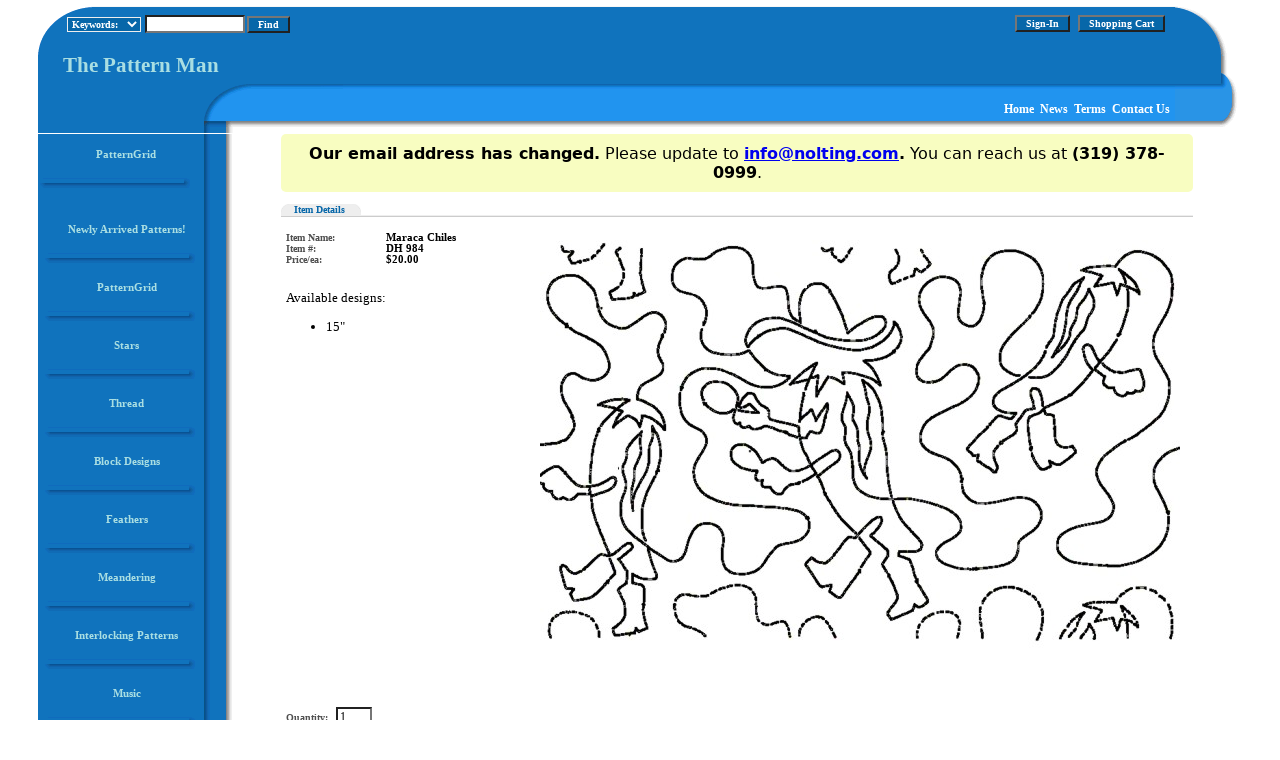

--- FILE ---
content_type: text/html; charset=utf-8
request_url: https://www.patternman.com/shop/item.aspx?itemid=855
body_size: 9468
content:
<html>
<head>
<meta http-equiv="Content-Language" content="en-us">
<title>Maraca Chiles</title>
<meta name="DESCRIPTION" content="Available designs:  15&quot;">
<meta name="KEYWORDS" content="DH 984, Maraca, Chiles, machine quilting, quilt, pattern, longarm, sewing">
<style type="text/css">
 BODY {
scrollbar-face-color: #0767A9;
scrollbar-arrow-color: #FFFFFF;
/*
background-image: url('../images/image.jpg')
*/
}

.topsec					{border-color: #FFFFFF; border-style: solid; border-width: 1px}
.botsec					{border-color: #FFFFFF; border-style: solid; border-width: 1px}
.searchbanner			{background-color: #CCCCCC; border-color: #EEEEEE; border-style: solid; border-width: 1px}
.topbanner				{background-color: #0767A9; border-color: #FFFFFF; border-style: solid; border-width: 1px}
.botbanner				{background-color: #0767A9; border-color: #FFFFFF; border-style: solid; border-width: 1px}
.area1					{background-color: #FFFFFF; border-color: #FFFFFF; border-style: solid; border-width: 1px}
.area2					{background-color: #FFFFFF; border-color: #FFFFFF; border-style: solid; border-width: 1px}

/*
.leftcol				{background-color: #EEEEEE; border-color: #FFFFFF; border-style: solid; border-width: 1px}
.rightcol				{background-color: #CCCCCC; border-color: #FFFFFF; border-style: solid; border-width: 1px}
*/

.botlinksec				{background-color: #FFFFFF}
.rowline				{color: #EEEEEE; height: 1px}

/* Main Menu Tabs Text & Background */
.mmtabtextlinkS 		{color: #FFFFFF; font-family: Verdana; font-size: 10px; font-weight: bold; text-decoration: underline;}
.mmtabtextlinkL 		{color: #FFFFFF; font-family: Verdana; font-size: 12px; font-weight: bold; text-decoration: none;} 
.mmtabtextlinkL A		{color: #FFFFFF; font-family: Verdana; font-size: 12px; font-weight: bold; text-decoration: none;}
.mmtabtextlinkL A:hover     {text-decoration: none; color: #735006;}
.mmspacerS 				{color: #FFFFFF; font-family: Verdana; font-size: 10px; font-weight: bold;}
.mmspacerL 				{color: #FFFFFF; font-family: Verdana; font-size: 12px; font-weight: bold;}
.mmstyle6	   			{color: #FFFFFF; font-family: Verdana; font-size: 12px; font-weight: bold; text-decoration: none}
.mmstyle5	   			{color: #FFFFFF; font-family: Verdana; font-size: 12px; font-weight: bold; text-decoration: none}
.mmtabtextL A 			{color: #FFFFFF; font-family: Verdana; font-size: 10px; font-weight: bold; text-decoration: none;}
.mmtabtextS A 			{color: #FFFFFF; font-family: Verdana; font-size: 10px; font-weight: bold; text-decoration: none;}

/* Heading Text Styles */
.hdstyle10	   			{font-family: Verdana; font-size: 10px; font-weight: bold; text-decoration: none}
.hdstyle12	   			{font-family: Verdana; font-size: 12px; font-weight: bold; text-decoration: none}

/* Buttons & Links */
.buttonsstandard		{font-size:10px; font-weight: bold; font-family: Verdana; margin-left: 2px; margin-top: 2px;margin-bottom: 2px; margin-right: 2px;}
.textlinks            {font-family: Verdana; font-size: 10px; font-weight: bold}
.textlinks  A           {font-family: Verdana; font-size: 10px; font-weight: bold}
.textlinks  A:hover         {text-decoration: underline}

.butttxt 	   		{color: #FFFFFF; font-family: Verdana; font-size: 10px; font-weight: bold; text-decoration: none}

.catdelim               {color: #505050; font-family: Verdana; font-size: 8px; text-decoration: none}

.itemname               {color: #000000; font-family: Verdana; font-size: 12px; font-weight: bold; text-decoration: none}
.itemname A            	{color: #000000; font-family: Verdana; font-size: 12px; font-weight: bold; text-decoration: none}
.itemdesc               {color: #000000; font-family: Verdana; font-size: 10px}
.itemdesc   A           {color: #000000; font-family: Verdana; font-size: 10px}

.price                 {color: #000000; font-family: Verdana; font-size: 12px; font-weight: bold}


.catname                {color: #000000; font-family: Verdana; font-size: 12px; font-weight: bold; text-decoration: none}
.catname  A             {color: #000000; font-family: Verdana; font-size: 12px; font-weight: bold; text-decoration: none}
.subcats                {color: #000000; font-family: Verdana; font-size: 12px; font-weight: bold; text-decoration: none}
.subcats  A             {color: #000000; font-family: Verdana; font-size: 12px; font-weight: bold; text-decoration: none}
.cartdata               {color: #000000; font-family: Verdana; font-size: 11px; font-weight: bold; text-decoration: none}
.cartdata A           	{color: #000000; font-family: Verdana; font-size: 11px; font-weight: bold; text-decoration: none}
.cartdata2              {color: #000000; font-family: Verdana; font-size: 10px; font-weight: bold; text-decoration: none}
.cartdata2 A            {color: #000000; font-family: Verdana; font-size: 10px; font-weight: bold; text-decoration: none}

.catdesc                {color: #000000; font-family: Verdana; font-size: 10px; text-decoration: none}

.listname              {color: #000000; font-family: Verdana; font-size: 12px; font-weight: bold; text-decoration: none}
.listname   A           {color: #000000; font-family: Verdana; font-size: 12px; font-weight: bold; text-decoration: none}
.listname   A:hover           {color: #000000; font-family: Verdana; font-size: 12px; font-weight: bold; text-decoration: underline}

.listdesc              {color: #000000; font-family: Verdana; font-size: 10px}
.listprice             {color: #000000; font-family: Verdana; font-size: 10px; font-weight: bold}
.listitemno            {color: #000000; font-family: Verdana; font-size: 10px; font-weight: bold}


/*.toplevelcat           {color: #000000; font-family: Verdana; font-size: 12px; font-weight: bold; text-decoration: none}
.toplevelcat A          {color: #000000; font-family: Verdana; font-size: 12px; font-weight: bold; text-decoration: none}
.toplevelcat A:hover         {text-decoration: underline} */
.toplevelcat           {color: navy; font-family: Verdana; font-size: 11px; font-weight: bold; text-decoration: none}
.toplevelcat A         {color: a9dee2; font-family: Verdana; font-size: 11px; font-weight: bold; text-decoration: none;}
.toplevelcat A:hover   {text-decoration: none; color: #ffb56a;}

.toplevelcatdot        {color: #505050; font-family: Verdana; font-size: 12px; font-weight: normal; text-decoration: none}
.toplevelcatdes        {color: #000000; font-family: Verdana; font-size: 10px; text-decoration: none}
.toplevelsub   A        {color: #000000; font-family: Verdana; font-size: 10px; font-weight: bold; text-decoration: none}
.toplevelsub   A:hover        {text-decoration: underline}
.toplevelsubdot        {color: #505050; font-family: Verdana; font-size: 8px; font-weight: bold; text-decoration: none}
.toplevelsubdes        {color: #000000; font-family: Verdana; font-size: 10px; text-decoration: none}

/* System Text & Error Messages  */
.messages               {color: #505050; font-family: Verdana; font-size: 10px; font-weight: bold}
.messages  A            {color: #505050; font-family: Verdana; font-size: 10px; font-weight: bold}
.messages2          {color: #505050; font-family: Verdana; font-size: 14px; font-weight: bold}
.errors             {color: red; font-family: Verdana; font-size: 10px; font-weight: bold}


/* Top & Bottom Banners */
.bannertxt 	   		{color: #FFFFFF; font-family: Verdana; font-size: 10px; font-weight: bold; text-decoration: none}
.botbannermenu	  	{color: #FFFFFF; font-family: Verdana; font-size: 10px}
.botbannermenu	A 	{color: #505050; font-family: Verdana; font-size: 10px}

/* Forms */
.formheadings 	   	{color: #505050; font-family: Verdana; font-size: 10px; font-weight: bold; text-decoration: none}
.formheadings2 	   	{color: #505050; font-family: Verdana; font-size: 12px; font-weight: bold; text-decoration: none}
.forms				{background-color: #EEEEEE; color: #0767A9; font-family: Verdana; font-size: 10px; font-weight: bold; text-decoration: none}
.formbox     		{font-family: Verdana;	font-size: 11px; font-weight: normal}
.forms  textarea	{background-color: #FFFFFF; color: #000000; font-family: Verdana; font-size: 12px; font-weight: normal}
.forms	select		{background-color: #FFFFFF; color: #000000; border: 1px solid #EEEEEE; font-family: Verdana; font-size: 12px; font-weight: normal}
.formordertotal	   	{color: #0767A9; font-family: Verdana; font-size: 12px; font-weight: bold; text-decoration: none}
.searchforms		{background-color: #0767A9; color: #FFFFFF; border: 1px solid #EEEEEE; font-family: Verdana; font-size: 10px; font-weight: bold;}
.searchinput     	{font-family: Verdana; color: #000000; font-size: 11px; font-weight: normal; background-color: #FFFFFF; width: 100px}


/* Below are for different sized form fields */
.formfield    		{font-family: Verdana; font-size: 12px; font-weight: normal; background-color: #FFFFFF; width: 200px}
.formfield2     	{font-family: Verdana; font-size: 12px; font-weight: normal; background-color: #FFFFFF; width: 50px}
.formfield3     	{font-family: Verdana; font-size: 12px; font-weight: normal; background-color: #FFFFFF; width: 100px}
.formfield4     	{font-family: Verdana; font-size: 12px; font-weight: normal; background-color: #FFFFFF; width: 275px}
.formfield5     	{font-family: Verdana; font-size: 12px; font-weight: normal; background-color: #FFFFFF; width: 35px}

/* Item Detail & Item Options Form */
.itemdescription    {color: #000000; font-family: Verdana; font-size: 12px; font-weight: normal;}
.itemformheadings 	{color: #0767A9; font-family: Verdana; font-size: 10px; font-weight: bold; text-decoration: none}
.iteminput			{background-color: #FFFFFF; color: #000000; font-family: Verdana; font-size: 12px; font-weight: normal}
.itemtextarea		{background-color: #FFFFFF; color: #000000; font-family: Verdana; font-size: 12px; font-weight: normal}
.itemcheck			{color: #000000; font-family: Verdana; font-size: 12px; font-weight: normal}
.itemselect			{background-color: #FFFFFF; color: #000000; border: 1px solid #000000; font-family: Verdana; font-size: 12px; font-weight: normal}
.itemradio			{color: #000000; font-family: Verdana; font-size: 12px; font-weight: normal}
.itemmonetaryinput     	{background-color: #FFFFFF; color: #000000; font-family: Verdana; font-size: 12px; font-weight: normal; width: 50px}


/* Order Receipt Page     */
.orderheader	{background-color: #EEEEEE; color: #0767A9; font-family: Verdana; font-size: 10px; font-weight: bold; text-decoration: none}
.orderheader2	{color: #000000; font-family: Verdana; font-size: 11px}
.ordertxt     {color: #000000; font-family: Verdana; font-size: 11px}
.orderheader3	{color: #0767A9; font-family: Verdana; font-size: 14px; font-weight: bold; text-decoration: none}

/* Headers & Buttons */

</style>
<script language="JavaScript">
<!-- Required for several pages, saves data before exiting page!
function submitform()
{
	document.form.submit()
}
function searchform()
{
	document.searchform.submit()
}

function jumptopage(pg)
{
	document.next.page.value=pg;
	document.next.submit()
}

  function showwindow(thewidth,theheight,theurl)
  {
   if (!window.pdWindow)
    {
	pdWindow = window.open(theurl,"PopOpt","width=" + thewidth + ",height=" + theheight + ",toolbar=0,status=0,location=0,menubar=0,scrollbars=yes,resizable=0");

    }
   else
	{
	if (!pdWindow.closed)
	  {
	  //pdWindow.focus();
	  pdWindow.close();
	  pdWindow = window.open(theurl,"PopOpt","width=" + thewidth + ",height=" + theheight + ",toolbar=0,status=0,location=0,menubar=0,scrollbars=yes,resizable=0");
	  }
	 else
	  {
	   pdWindow = window.open(theurl,"PopOpt","width=" + thewidth + ",height=" + theheight + ",toolbar=0,status=0,location=0,menubar=0,scrollbars=yes,resizable=0");
	  }
	}
   }
//-->
</script>
<script>
  (function(i,s,o,g,r,a,m){i['GoogleAnalyticsObject']=r;i[r]=i[r]||function(){
  (i[r].q=i[r].q||[]).push(arguments)},i[r].l=1*new Date();a=s.createElement(o),
  m=s.getElementsByTagName(o)[0];a.async=1;a.src=g;m.parentNode.insertBefore(a,m)
  })(window,document,'script','https://www.google-analytics.com/analytics.js','ga');

  ga('create', 'UA-76239353-1', 'auto');
  ga('send', 'pageview');

</script>
<script language="JavaScript">
<!--
function buynow(qaid,qaqty)
{
	document.quickbuy.itemid.value=qaid;
	document.quickbuy.qty.value=qaqty;
	document.quickbuy.submit()
} 
//-->
</script>
</head>
<body marginheight="0" bgcolor="#FFFFFF" marginwidth="0" topmargin="0" rightmargin="0" leftmargin="0" bottommargin="0">

<center>
<table border="0" cellpadding="0" cellspacing="0" width="95%">
  <tr>
    <td width="100%">
      <table class="topsec" border="0" cellpadding="0" cellspacing="0" width="100%">
      <!--<tr>
        <td width="100%"> </td>
      </tr>-->
      <!--<tr>
        <td width="100%" align="Right"><table border="0" cellpadding="0" cellspacing="0"><tr>
<td valign=top><table width=100% border=0 cellpadding=0 cellspacing=0><tr><td valign=middle><span class=mmspacerL>&nbsp;&nbsp;</span><a class=mmtabtextlinkL href="https://www.patternman.com/shop/">Home</a><span class=mmspacerL></span></td></tr></table></td>
<td valign=bottom bgcolor="#FFFFFF"><img border=0 src="img/pixel.gif" width=1 height=5></td>
<td valign=top><table width=100% border=0 cellpadding=0 cellspacing=0><tr><td valign=middle><span class=mmspacerL>&nbsp;&nbsp;</span><a class=mmtabtextlinkL href="https://www.patternman.com/shop/custom.aspx?recid=4">News</a><span class=mmspacerL></span></td></tr></table></td>
<td valign=bottom bgcolor="#FFFFFF"><img border=0 src="img/pixel.gif" width=1 height=5></td>
<td valign=top><table width=100% border=0 cellpadding=0 cellspacing=0><tr><td valign=middle><span class=mmspacerL>&nbsp;&nbsp;</span><a class=mmtabtextlinkL href="https://www.patternman.com/shop/custom.aspx?recid=1">Terms</a><span class=mmspacerL></span></td></tr></table></td>
<td valign=bottom bgcolor="#FFFFFF"><img border=0 src="img/pixel.gif" width=1 height=5></td>
<td valign=top><table width=100% border=0 cellpadding=0 cellspacing=0><tr><td valign=middle><span class=mmspacerL>&nbsp;&nbsp;</span><a class=mmtabtextlinkL href="https://www.patternman.com/shop/contactus.aspx">Contact Us</a><span class=mmspacerL></span></td></tr></table></td>
<td valign=bottom bgcolor="#FFFFFF"><img border=0 src="img/pixel.gif" width=1 height=5></td>
</tr></table><table border=0 cellpadding=0 cellspacing=0><tr><td><img border=0 src="img/pixel.gif" width=1 height=1></td></tr></table><table border=0 cellpadding=0 cellspacing=0><tr>
</tr></table></td>
      </tr>-->
      <!--<tr>
        <td width="100%" class="topbanner"><table cellpadding=0 cellspacing=0 border=0 width=100%><tr><td align=left width=1% valign=top><img border=0 src=img/top_uplef.gif width=15 height=15></td><td width=99%></td><td width=1% align=right valign=top></td></tr></table></td>
      </tr>-->
      <!--<tr>
        <td width="100%"></td>
      </tr>-->
      <tr>
        <td>
        <table style="background-image: url('img/topimage.gif'); background-repeat: no-repeat;" border="0" cellpadding="0" cellspacing="0" width="100%">
          <tr>
            <td height="90px" width="30px">&nbsp;</td>
            <td align="left" valign="middle" width="280px"><img src="img/shim.gif" width="30px" height="1" alt="" border="0"><table border=0 cellpadding=0 cellspacing=0><form method=POST action="https://www.patternman.com/shop/search.aspx" name=searchform id=searchform><tr><td>&nbsp;</td><td><select class=searchforms name=sfield><option value=keywords>Keywords:</option><option value=itemno>Item #:</option><option value=name>Item Name:</option><option value=shortdesc>Description:</option></select></td><td>&nbsp;</td><td><input class=searchinput name=search type=text size=15></td><td><table height=15 border=0 cellpadding=0 cellspacing=0><tr><td valign=top><input type=submit class=buttonsstandard style="background-color:#0767A9; color:#FFFFFF" value="&nbsp;Find&nbsp;"></td></tr></table></td></tr></form></table><br>
			  <font style="font-family: Verdana; font-size: 16pt; font-weight: bold; color: #a9dee2;">The Pattern Man</font></td>
            <td rowspan="2" valign="top">
               <table style="background-image: url('img/buttonbg.gif'); background-repeat: repeat-x;" border="0" cellpadding="0" cellspacing="0" width="100%">
                  <tr>
                    <td height="9px"></td>
                    <td></td>
                    <td width="5px"></td>
                    <td rowspan="4" width="72"><img border="0" src="img/topright.gif"></td>
                  </tr>
                  <tr>
                    <td height="80px" align="left" valign="middle"><br /></td>
                    <td align="right" valign="top"><table><tr><td><table height=15 border=0 cellpadding=0 cellspacing=0><tr><td valign=top><input type=button class=buttonsstandard style="background-color:#0767A9; color:#FFFFFF" onclick="window.location.href='https://www.patternman.com/shop/signin.aspx?refer='" value="&nbsp;Sign-In&nbsp;"></td></tr></table></td><td><table height=15 border=0 cellpadding=0 cellspacing=0><tr><td valign=top><input type=button class=buttonsstandard style="background-color:#0767A9; color:#FFFFFF" onclick="window.location.href='https://www.patternman.com/shop/showcart.aspx'" value="&nbsp;Shopping Cart&nbsp;"></td></tr></table></td></tr></table></td>
                    <td></td>
                  </tr>
                  <tr>
                    <td height="35px" align="right" valign="middle" colspan="2" class="mmtabtextlinkL"><span class="mmspacerL">&nbsp;&nbsp;</span><a class="mmtabtextlinkL" href="/shop/">Home</a><span class="mmspacerL">&nbsp;&nbsp;</span><a class="mmtabtextlinkL" href="/shop/custom.aspx?recid=4">News</a><span class="mmspacerL">&nbsp;&nbsp;</span><a class="mmtabtextlinkL" href="/shop/custom.aspx?recid=1">Terms</a><span class="mmspacerL">&nbsp;&nbsp;</span><a class="mmtabtextlinkL" href="/shop/contactus.aspx">Contact Us</a><span class="mmspacerL"></span></td>
                    <td></td>
                  </tr>
                  <tr>
                    <td height="5px"></td>
                    <td></td>
                  </tr>
                </table>
            </td>
          </tr>
          <tr>
            <td width="30px" height="42px"></td>
            <td></td>
          </tr>
        </table>
        </td>
      </tr>
      <!--<tr>
        <td width="100%" class="area1"></td>
      </tr>
    </table> -->
     </table>
    </td>
  </tr>
  <tr>
    <td width="100%">
    <table cellspacing="0" width="100%" cellpadding="0" border="0" >
      <tr>
        <!-- LEFT COLUMN -->
        <!--<td class="leftcol" width="23%" valign="top" align="center"> -->
        <td class="leftcol" style="background-image: url('img/tocimage.gif'); background-repeat: repeat-y;" width="225px" valign="top" align="center"> 
			
        <table border="0" cellpadding="0" cellspacing="0" width="100%">
          <tr>
            <td width="100%" valign="top">
				<table width="100%" cellspacing="0" cellpadding="0" border="0">
				  <tbody><tr>
					<td valign="top" align="left">
					<table style="table-layout: fixed;" width="100%" cellspacing="0" cellpadding="0" border="0">
					  <tbody><tr>
						<td class="toplevelcat" style="padding-left: 5;" width="160px" height="26px" align="center"><a href="https://www.patterngrid.com" target="_blank">PatternGrid</a></td>
						<td width="40px"><img src="img/pixel.gif" width="40px"></td>
					  </tr>
					  <tr>
						<td valign="middle">&nbsp;&nbsp;<img src="img/tocline.gif" alt="" width="150px" border="0"></td>
						<td width="40px"></td>
					  </tr>
					</tbody></table>
					</td>
				  </tr>
				</tbody></table>
				<table width=100% border=0 cellpadding=0 cellspacing=0><tr><td class="sectionspacer" width="100%" height=12></td></tr></table><table border=0  cellpadding=5 cellspacing=0 width=100%><tr><td width=100%><!-- This is the template for the 'Top Level Category' list -->
    <table width="100%" border="0" cellpadding="0" cellspacing="0">
      <tr>
        <td valign="top" align="left">
        <table width="100%" border="0" cellpadding="0" cellspacing="0" style="table-layout: fixed;">
          <tr>
            <!--<td width="10" class=toplevelcatdot valign="middle">&#149;<img border="0" width="7" height="3" src="img/pixel.gif" alt="Newly Arrived Patterns!"></td>-->
            <td class="toplevelcat" style="padding-left: 5;" align="center" width="160px" height="26px"><a href="https://www.patternman.com/shop/category.aspx?catid=2">Newly Arrived Patterns!</a></td>
            <td width="40px" ><img src="img/pixel.gif" width="40px" /></td>
          </tr>
          <tr>
            <td valign="middle">&nbsp;&nbsp;<img SRC="img/tocline.gif" WIDTH="150px" BORDER="0" alt=""/></td>
            <td width="40px" ></td>
          </tr>
        </table>
        </td>
      </tr>
    </table>
<!-- This is the template for the 'Top Level Category' list -->
    <table width="100%" border="0" cellpadding="0" cellspacing="0">
      <tr>
        <td valign="top" align="left">
        <table width="100%" border="0" cellpadding="0" cellspacing="0" style="table-layout: fixed;">
          <tr>
            <!--<td width="10" class=toplevelcatdot valign="middle">&#149;<img border="0" width="7" height="3" src="img/pixel.gif" alt="PatternGrid"></td>-->
            <td class="toplevelcat" style="padding-left: 5;" align="center" width="160px" height="26px"><a href="https://www.patternman.com/shop/category.aspx?catid=28">PatternGrid</a></td>
            <td width="40px" ><img src="img/pixel.gif" width="40px" /></td>
          </tr>
          <tr>
            <td valign="middle">&nbsp;&nbsp;<img SRC="img/tocline.gif" WIDTH="150px" BORDER="0" alt=""/></td>
            <td width="40px" ></td>
          </tr>
        </table>
        </td>
      </tr>
    </table>
<!-- This is the template for the 'Top Level Category' list -->
    <table width="100%" border="0" cellpadding="0" cellspacing="0">
      <tr>
        <td valign="top" align="left">
        <table width="100%" border="0" cellpadding="0" cellspacing="0" style="table-layout: fixed;">
          <tr>
            <!--<td width="10" class=toplevelcatdot valign="middle">&#149;<img border="0" width="7" height="3" src="img/pixel.gif" alt="Stars"></td>-->
            <td class="toplevelcat" style="padding-left: 5;" align="center" width="160px" height="26px"><a href="https://www.patternman.com/shop/category.aspx?catid=23">Stars</a></td>
            <td width="40px" ><img src="img/pixel.gif" width="40px" /></td>
          </tr>
          <tr>
            <td valign="middle">&nbsp;&nbsp;<img SRC="img/tocline.gif" WIDTH="150px" BORDER="0" alt=""/></td>
            <td width="40px" ></td>
          </tr>
        </table>
        </td>
      </tr>
    </table>
<!-- This is the template for the 'Top Level Category' list -->
    <table width="100%" border="0" cellpadding="0" cellspacing="0">
      <tr>
        <td valign="top" align="left">
        <table width="100%" border="0" cellpadding="0" cellspacing="0" style="table-layout: fixed;">
          <tr>
            <!--<td width="10" class=toplevelcatdot valign="middle">&#149;<img border="0" width="7" height="3" src="img/pixel.gif" alt="Thread"></td>-->
            <td class="toplevelcat" style="padding-left: 5;" align="center" width="160px" height="26px"><a href="https://www.patternman.com/shop/category.aspx?catid=26">Thread</a></td>
            <td width="40px" ><img src="img/pixel.gif" width="40px" /></td>
          </tr>
          <tr>
            <td valign="middle">&nbsp;&nbsp;<img SRC="img/tocline.gif" WIDTH="150px" BORDER="0" alt=""/></td>
            <td width="40px" ></td>
          </tr>
        </table>
        </td>
      </tr>
    </table>
<!-- This is the template for the 'Top Level Category' list -->
    <table width="100%" border="0" cellpadding="0" cellspacing="0">
      <tr>
        <td valign="top" align="left">
        <table width="100%" border="0" cellpadding="0" cellspacing="0" style="table-layout: fixed;">
          <tr>
            <!--<td width="10" class=toplevelcatdot valign="middle">&#149;<img border="0" width="7" height="3" src="img/pixel.gif" alt="Block Designs"></td>-->
            <td class="toplevelcat" style="padding-left: 5;" align="center" width="160px" height="26px"><a href="https://www.patternman.com/shop/category.aspx?catid=3">Block Designs</a></td>
            <td width="40px" ><img src="img/pixel.gif" width="40px" /></td>
          </tr>
          <tr>
            <td valign="middle">&nbsp;&nbsp;<img SRC="img/tocline.gif" WIDTH="150px" BORDER="0" alt=""/></td>
            <td width="40px" ></td>
          </tr>
        </table>
        </td>
      </tr>
    </table>
<!-- This is the template for the 'Top Level Category' list -->
    <table width="100%" border="0" cellpadding="0" cellspacing="0">
      <tr>
        <td valign="top" align="left">
        <table width="100%" border="0" cellpadding="0" cellspacing="0" style="table-layout: fixed;">
          <tr>
            <!--<td width="10" class=toplevelcatdot valign="middle">&#149;<img border="0" width="7" height="3" src="img/pixel.gif" alt="Feathers"></td>-->
            <td class="toplevelcat" style="padding-left: 5;" align="center" width="160px" height="26px"><a href="https://www.patternman.com/shop/category.aspx?catid=21">Feathers</a></td>
            <td width="40px" ><img src="img/pixel.gif" width="40px" /></td>
          </tr>
          <tr>
            <td valign="middle">&nbsp;&nbsp;<img SRC="img/tocline.gif" WIDTH="150px" BORDER="0" alt=""/></td>
            <td width="40px" ></td>
          </tr>
        </table>
        </td>
      </tr>
    </table>
<!-- This is the template for the 'Top Level Category' list -->
    <table width="100%" border="0" cellpadding="0" cellspacing="0">
      <tr>
        <td valign="top" align="left">
        <table width="100%" border="0" cellpadding="0" cellspacing="0" style="table-layout: fixed;">
          <tr>
            <!--<td width="10" class=toplevelcatdot valign="middle">&#149;<img border="0" width="7" height="3" src="img/pixel.gif" alt="Meandering"></td>-->
            <td class="toplevelcat" style="padding-left: 5;" align="center" width="160px" height="26px"><a href="https://www.patternman.com/shop/category.aspx?catid=22">Meandering</a></td>
            <td width="40px" ><img src="img/pixel.gif" width="40px" /></td>
          </tr>
          <tr>
            <td valign="middle">&nbsp;&nbsp;<img SRC="img/tocline.gif" WIDTH="150px" BORDER="0" alt=""/></td>
            <td width="40px" ></td>
          </tr>
        </table>
        </td>
      </tr>
    </table>
<!-- This is the template for the 'Top Level Category' list -->
    <table width="100%" border="0" cellpadding="0" cellspacing="0">
      <tr>
        <td valign="top" align="left">
        <table width="100%" border="0" cellpadding="0" cellspacing="0" style="table-layout: fixed;">
          <tr>
            <!--<td width="10" class=toplevelcatdot valign="middle">&#149;<img border="0" width="7" height="3" src="img/pixel.gif" alt="Interlocking Patterns"></td>-->
            <td class="toplevelcat" style="padding-left: 5;" align="center" width="160px" height="26px"><a href="https://www.patternman.com/shop/category.aspx?catid=4">Interlocking Patterns</a></td>
            <td width="40px" ><img src="img/pixel.gif" width="40px" /></td>
          </tr>
          <tr>
            <td valign="middle">&nbsp;&nbsp;<img SRC="img/tocline.gif" WIDTH="150px" BORDER="0" alt=""/></td>
            <td width="40px" ></td>
          </tr>
        </table>
        </td>
      </tr>
    </table>
<!-- This is the template for the 'Top Level Category' list -->
    <table width="100%" border="0" cellpadding="0" cellspacing="0">
      <tr>
        <td valign="top" align="left">
        <table width="100%" border="0" cellpadding="0" cellspacing="0" style="table-layout: fixed;">
          <tr>
            <!--<td width="10" class=toplevelcatdot valign="middle">&#149;<img border="0" width="7" height="3" src="img/pixel.gif" alt="Music"></td>-->
            <td class="toplevelcat" style="padding-left: 5;" align="center" width="160px" height="26px"><a href="https://www.patternman.com/shop/category.aspx?catid=24">Music</a></td>
            <td width="40px" ><img src="img/pixel.gif" width="40px" /></td>
          </tr>
          <tr>
            <td valign="middle">&nbsp;&nbsp;<img SRC="img/tocline.gif" WIDTH="150px" BORDER="0" alt=""/></td>
            <td width="40px" ></td>
          </tr>
        </table>
        </td>
      </tr>
    </table>
<!-- This is the template for the 'Top Level Category' list -->
    <table width="100%" border="0" cellpadding="0" cellspacing="0">
      <tr>
        <td valign="top" align="left">
        <table width="100%" border="0" cellpadding="0" cellspacing="0" style="table-layout: fixed;">
          <tr>
            <!--<td width="10" class=toplevelcatdot valign="middle">&#149;<img border="0" width="7" height="3" src="img/pixel.gif" alt="Alternating Interlocking"></td>-->
            <td class="toplevelcat" style="padding-left: 5;" align="center" width="160px" height="26px"><a href="https://www.patternman.com/shop/category.aspx?catid=5">Alternating Interlocking</a></td>
            <td width="40px" ><img src="img/pixel.gif" width="40px" /></td>
          </tr>
          <tr>
            <td valign="middle">&nbsp;&nbsp;<img SRC="img/tocline.gif" WIDTH="150px" BORDER="0" alt=""/></td>
            <td width="40px" ></td>
          </tr>
        </table>
        </td>
      </tr>
    </table>
<!-- This is the template for the 'Top Level Category' list -->
    <table width="100%" border="0" cellpadding="0" cellspacing="0">
      <tr>
        <td valign="top" align="left">
        <table width="100%" border="0" cellpadding="0" cellspacing="0" style="table-layout: fixed;">
          <tr>
            <!--<td width="10" class=toplevelcatdot valign="middle">&#149;<img border="0" width="7" height="3" src="img/pixel.gif" alt="Borders &amp; Corners"></td>-->
            <td class="toplevelcat" style="padding-left: 5;" align="center" width="160px" height="26px"><a href="https://www.patternman.com/shop/category.aspx?catid=6">Borders &amp; Corners</a></td>
            <td width="40px" ><img src="img/pixel.gif" width="40px" /></td>
          </tr>
          <tr>
            <td valign="middle">&nbsp;&nbsp;<img SRC="img/tocline.gif" WIDTH="150px" BORDER="0" alt=""/></td>
            <td width="40px" ></td>
          </tr>
        </table>
        </td>
      </tr>
    </table>
<!-- This is the template for the 'Top Level Category' list -->
    <table width="100%" border="0" cellpadding="0" cellspacing="0">
      <tr>
        <td valign="top" align="left">
        <table width="100%" border="0" cellpadding="0" cellspacing="0" style="table-layout: fixed;">
          <tr>
            <!--<td width="10" class=toplevelcatdot valign="middle">&#149;<img border="0" width="7" height="3" src="img/pixel.gif" alt="Leaves &amp; Flowers"></td>-->
            <td class="toplevelcat" style="padding-left: 5;" align="center" width="160px" height="26px"><a href="https://www.patternman.com/shop/category.aspx?catid=7">Leaves &amp; Flowers</a></td>
            <td width="40px" ><img src="img/pixel.gif" width="40px" /></td>
          </tr>
          <tr>
            <td valign="middle">&nbsp;&nbsp;<img SRC="img/tocline.gif" WIDTH="150px" BORDER="0" alt=""/></td>
            <td width="40px" ></td>
          </tr>
        </table>
        </td>
      </tr>
    </table>
<!-- This is the template for the 'Top Level Category' list -->
    <table width="100%" border="0" cellpadding="0" cellspacing="0">
      <tr>
        <td valign="top" align="left">
        <table width="100%" border="0" cellpadding="0" cellspacing="0" style="table-layout: fixed;">
          <tr>
            <!--<td width="10" class=toplevelcatdot valign="middle">&#149;<img border="0" width="7" height="3" src="img/pixel.gif" alt="For the Youngsters"></td>-->
            <td class="toplevelcat" style="padding-left: 5;" align="center" width="160px" height="26px"><a href="https://www.patternman.com/shop/category.aspx?catid=8">For the Youngsters</a></td>
            <td width="40px" ><img src="img/pixel.gif" width="40px" /></td>
          </tr>
          <tr>
            <td valign="middle">&nbsp;&nbsp;<img SRC="img/tocline.gif" WIDTH="150px" BORDER="0" alt=""/></td>
            <td width="40px" ></td>
          </tr>
        </table>
        </td>
      </tr>
    </table>
<!-- This is the template for the 'Top Level Category' list -->
    <table width="100%" border="0" cellpadding="0" cellspacing="0">
      <tr>
        <td valign="top" align="left">
        <table width="100%" border="0" cellpadding="0" cellspacing="0" style="table-layout: fixed;">
          <tr>
            <!--<td width="10" class=toplevelcatdot valign="middle">&#149;<img border="0" width="7" height="3" src="img/pixel.gif" alt="Southwest"></td>-->
            <td class="toplevelcat" style="padding-left: 5;" align="center" width="160px" height="26px"><a href="https://www.patternman.com/shop/category.aspx?catid=9">Southwest</a></td>
            <td width="40px" ><img src="img/pixel.gif" width="40px" /></td>
          </tr>
          <tr>
            <td valign="middle">&nbsp;&nbsp;<img SRC="img/tocline.gif" WIDTH="150px" BORDER="0" alt=""/></td>
            <td width="40px" ></td>
          </tr>
        </table>
        </td>
      </tr>
    </table>
<!-- This is the template for the 'Top Level Category' list -->
    <table width="100%" border="0" cellpadding="0" cellspacing="0">
      <tr>
        <td valign="top" align="left">
        <table width="100%" border="0" cellpadding="0" cellspacing="0" style="table-layout: fixed;">
          <tr>
            <!--<td width="10" class=toplevelcatdot valign="middle">&#149;<img border="0" width="7" height="3" src="img/pixel.gif" alt="Old Reliable"></td>-->
            <td class="toplevelcat" style="padding-left: 5;" align="center" width="160px" height="26px"><a href="https://www.patternman.com/shop/category.aspx?catid=10">Old Reliable</a></td>
            <td width="40px" ><img src="img/pixel.gif" width="40px" /></td>
          </tr>
          <tr>
            <td valign="middle">&nbsp;&nbsp;<img SRC="img/tocline.gif" WIDTH="150px" BORDER="0" alt=""/></td>
            <td width="40px" ></td>
          </tr>
        </table>
        </td>
      </tr>
    </table>
<!-- This is the template for the 'Top Level Category' list -->
    <table width="100%" border="0" cellpadding="0" cellspacing="0">
      <tr>
        <td valign="top" align="left">
        <table width="100%" border="0" cellpadding="0" cellspacing="0" style="table-layout: fixed;">
          <tr>
            <!--<td width="10" class=toplevelcatdot valign="middle">&#149;<img border="0" width="7" height="3" src="img/pixel.gif" alt="Sports"></td>-->
            <td class="toplevelcat" style="padding-left: 5;" align="center" width="160px" height="26px"><a href="https://www.patternman.com/shop/category.aspx?catid=11">Sports</a></td>
            <td width="40px" ><img src="img/pixel.gif" width="40px" /></td>
          </tr>
          <tr>
            <td valign="middle">&nbsp;&nbsp;<img SRC="img/tocline.gif" WIDTH="150px" BORDER="0" alt=""/></td>
            <td width="40px" ></td>
          </tr>
        </table>
        </td>
      </tr>
    </table>
<!-- This is the template for the 'Top Level Category' list -->
    <table width="100%" border="0" cellpadding="0" cellspacing="0">
      <tr>
        <td valign="top" align="left">
        <table width="100%" border="0" cellpadding="0" cellspacing="0" style="table-layout: fixed;">
          <tr>
            <!--<td width="10" class=toplevelcatdot valign="middle">&#149;<img border="0" width="7" height="3" src="img/pixel.gif" alt="Whole Cloth"></td>-->
            <td class="toplevelcat" style="padding-left: 5;" align="center" width="160px" height="26px"><a href="https://www.patternman.com/shop/category.aspx?catid=12">Whole Cloth</a></td>
            <td width="40px" ><img src="img/pixel.gif" width="40px" /></td>
          </tr>
          <tr>
            <td valign="middle">&nbsp;&nbsp;<img SRC="img/tocline.gif" WIDTH="150px" BORDER="0" alt=""/></td>
            <td width="40px" ></td>
          </tr>
        </table>
        </td>
      </tr>
    </table>
<!-- This is the template for the 'Top Level Category' list -->
    <table width="100%" border="0" cellpadding="0" cellspacing="0">
      <tr>
        <td valign="top" align="left">
        <table width="100%" border="0" cellpadding="0" cellspacing="0" style="table-layout: fixed;">
          <tr>
            <!--<td width="10" class=toplevelcatdot valign="middle">&#149;<img border="0" width="7" height="3" src="img/pixel.gif" alt="Christmas"></td>-->
            <td class="toplevelcat" style="padding-left: 5;" align="center" width="160px" height="26px"><a href="https://www.patternman.com/shop/category.aspx?catid=13">Christmas</a></td>
            <td width="40px" ><img src="img/pixel.gif" width="40px" /></td>
          </tr>
          <tr>
            <td valign="middle">&nbsp;&nbsp;<img SRC="img/tocline.gif" WIDTH="150px" BORDER="0" alt=""/></td>
            <td width="40px" ></td>
          </tr>
        </table>
        </td>
      </tr>
    </table>
<!-- This is the template for the 'Top Level Category' list -->
    <table width="100%" border="0" cellpadding="0" cellspacing="0">
      <tr>
        <td valign="top" align="left">
        <table width="100%" border="0" cellpadding="0" cellspacing="0" style="table-layout: fixed;">
          <tr>
            <!--<td width="10" class=toplevelcatdot valign="middle">&#149;<img border="0" width="7" height="3" src="img/pixel.gif" alt="Miscellaneous"></td>-->
            <td class="toplevelcat" style="padding-left: 5;" align="center" width="160px" height="26px"><a href="https://www.patternman.com/shop/category.aspx?catid=14">Miscellaneous</a></td>
            <td width="40px" ><img src="img/pixel.gif" width="40px" /></td>
          </tr>
          <tr>
            <td valign="middle">&nbsp;&nbsp;<img SRC="img/tocline.gif" WIDTH="150px" BORDER="0" alt=""/></td>
            <td width="40px" ></td>
          </tr>
        </table>
        </td>
      </tr>
    </table>
<!-- This is the template for the 'Top Level Category' list -->
    <table width="100%" border="0" cellpadding="0" cellspacing="0">
      <tr>
        <td valign="top" align="left">
        <table width="100%" border="0" cellpadding="0" cellspacing="0" style="table-layout: fixed;">
          <tr>
            <!--<td width="10" class=toplevelcatdot valign="middle">&#149;<img border="0" width="7" height="3" src="img/pixel.gif" alt="Notions"></td>-->
            <td class="toplevelcat" style="padding-left: 5;" align="center" width="160px" height="26px"><a href="https://www.patternman.com/shop/category.aspx?catid=15">Notions</a></td>
            <td width="40px" ><img src="img/pixel.gif" width="40px" /></td>
          </tr>
          <tr>
            <td valign="middle">&nbsp;&nbsp;<img SRC="img/tocline.gif" WIDTH="150px" BORDER="0" alt=""/></td>
            <td width="40px" ></td>
          </tr>
        </table>
        </td>
      </tr>
    </table>
<!-- This is the template for the 'Top Level Category' list -->
    <table width="100%" border="0" cellpadding="0" cellspacing="0">
      <tr>
        <td valign="top" align="left">
        <table width="100%" border="0" cellpadding="0" cellspacing="0" style="table-layout: fixed;">
          <tr>
            <!--<td width="10" class=toplevelcatdot valign="middle">&#149;<img border="0" width="7" height="3" src="img/pixel.gif" alt="Kimberly Darwin Designs"></td>-->
            <td class="toplevelcat" style="padding-left: 5;" align="center" width="160px" height="26px"><a href="https://www.patternman.com/shop/category.aspx?catid=16">Kimberly Darwin Designs</a></td>
            <td width="40px" ><img src="img/pixel.gif" width="40px" /></td>
          </tr>
          <tr>
            <td valign="middle">&nbsp;&nbsp;<img SRC="img/tocline.gif" WIDTH="150px" BORDER="0" alt=""/></td>
            <td width="40px" ></td>
          </tr>
        </table>
        </td>
      </tr>
    </table>
<!-- This is the template for the 'Top Level Category' list -->
    <table width="100%" border="0" cellpadding="0" cellspacing="0">
      <tr>
        <td valign="top" align="left">
        <table width="100%" border="0" cellpadding="0" cellspacing="0" style="table-layout: fixed;">
          <tr>
            <!--<td width="10" class=toplevelcatdot valign="middle">&#149;<img border="0" width="7" height="3" src="img/pixel.gif" alt="Animals"></td>-->
            <td class="toplevelcat" style="padding-left: 5;" align="center" width="160px" height="26px"><a href="https://www.patternman.com/shop/category.aspx?catid=17">Animals</a></td>
            <td width="40px" ><img src="img/pixel.gif" width="40px" /></td>
          </tr>
          <tr>
            <td valign="middle">&nbsp;&nbsp;<img SRC="img/tocline.gif" WIDTH="150px" BORDER="0" alt=""/></td>
            <td width="40px" ></td>
          </tr>
        </table>
        </td>
      </tr>
    </table>
<!-- This is the template for the 'Top Level Category' list -->
    <table width="100%" border="0" cellpadding="0" cellspacing="0">
      <tr>
        <td valign="top" align="left">
        <table width="100%" border="0" cellpadding="0" cellspacing="0" style="table-layout: fixed;">
          <tr>
            <!--<td width="10" class=toplevelcatdot valign="middle">&#149;<img border="0" width="7" height="3" src="img/pixel.gif" alt="Short Arm/Handy Quilter"></td>-->
            <td class="toplevelcat" style="padding-left: 5;" align="center" width="160px" height="26px"><a href="https://www.patternman.com/shop/category.aspx?catid=18">Short Arm/Handy Quilter</a></td>
            <td width="40px" ><img src="img/pixel.gif" width="40px" /></td>
          </tr>
          <tr>
            <td valign="middle">&nbsp;&nbsp;<img SRC="img/tocline.gif" WIDTH="150px" BORDER="0" alt=""/></td>
            <td width="40px" ></td>
          </tr>
        </table>
        </td>
      </tr>
    </table>
<!-- This is the template for the 'Top Level Category' list -->
    <table width="100%" border="0" cellpadding="0" cellspacing="0">
      <tr>
        <td valign="top" align="left">
        <table width="100%" border="0" cellpadding="0" cellspacing="0" style="table-layout: fixed;">
          <tr>
            <!--<td width="10" class=toplevelcatdot valign="middle">&#149;<img border="0" width="7" height="3" src="img/pixel.gif" alt="Marine"></td>-->
            <td class="toplevelcat" style="padding-left: 5;" align="center" width="160px" height="26px"><a href="https://www.patternman.com/shop/category.aspx?catid=19">Marine</a></td>
            <td width="40px" ><img src="img/pixel.gif" width="40px" /></td>
          </tr>
          <tr>
            <td valign="middle">&nbsp;&nbsp;<img SRC="img/tocline.gif" WIDTH="150px" BORDER="0" alt=""/></td>
            <td width="40px" ></td>
          </tr>
        </table>
        </td>
      </tr>
    </table>
<!-- This is the template for the 'Top Level Category' list -->
    <table width="100%" border="0" cellpadding="0" cellspacing="0">
      <tr>
        <td valign="top" align="left">
        <table width="100%" border="0" cellpadding="0" cellspacing="0" style="table-layout: fixed;">
          <tr>
            <!--<td width="10" class=toplevelcatdot valign="middle">&#149;<img border="0" width="7" height="3" src="img/pixel.gif" alt="Sue Schmieden"></td>-->
            <td class="toplevelcat" style="padding-left: 5;" align="center" width="160px" height="26px"><a href="https://www.patternman.com/shop/category.aspx?catid=20">Sue Schmieden</a></td>
            <td width="40px" ><img src="img/pixel.gif" width="40px" /></td>
          </tr>
          <tr>
            <td valign="middle">&nbsp;&nbsp;<img SRC="img/tocline.gif" WIDTH="150px" BORDER="0" alt=""/></td>
            <td width="40px" ></td>
          </tr>
        </table>
        </td>
      </tr>
    </table>
</td></tr></table><table width=100% border=0 cellpadding=0 cellspacing=0><tr><td class="sectionspacer" width="100%" height=12></td></tr></table><table width=100% border=0 cellpadding=0 cellspacing=0><tr><td class="sectionspacer" width="100%" height=12></td></tr></table>
			  </td>
          </tr>
        </table>
        </td>
        <!-- SPACER COLUMN -->
        <td width="2%" align="center" valign="top">
        <img border="0" src="img/pixel.gif" width="1" height="1"></td>
        <!-- MIDDLE COLUMN -->
        <td width="75%" align="center" valign="top">
        <table border="0" cellpadding="0" cellspacing="0" width="100%">
          <tr>
            <td valign="top"><div style="padding:10px; text-align:center; background:rgba(248,253,193,1.00); border-radius:5px; font-size:16px; font-family:Segoe, 'Segoe UI', 'DejaVu Sans', 'Trebuchet MS', Verdana, sans-serif"><strong>Our email address has changed.</strong> Please update to <strong><a href="&#109;&#97;&#105;&#108;&#116;&#111;&#58;&#105;&#110;&#102;&#111;&#64;&#110;&#111;&#108;&#116;&#105;&#110;&#103;&#46;&#99;&#111;&#109;">&#105;&#110;&#102;&#111;&#64;&#110;&#111;&#108;&#116;&#105;&#110;&#103;&#46;&#99;&#111;&#109;</a>.</strong> You can reach us at <strong>(319) 378-0999</strong>.</div><table width=100% border=0 cellpadding=0 cellspacing=0><tr><td class="sectionspacer" width="100%" height=12></td></tr></table>

  <SCRIPT LANGUAGE="JavaScript">
  <!--
  function updateprice() {
    document.form.action = 'item.aspx';
    document.form.submit()
  }
  // -->
</SCRIPT>

<SCRIPT LANGUAGE="JavaScript">
  <!--
  function addtowishlist() {
    document.form.action = 'wlistcart.aspx';
    document.form.submit()
  }
  // -->
</SCRIPT>

<script LANGUAGE="JavaScript">
<!--
  function showimage(thefile)
  {
   if (!window.popWindow)
    {
	popWindow = window.open("" + thefile,"View","width=500,height=450,toolbar=0,status=0,location=0,menubar=0,scrollbars=yes,resizable=1");
	}
   else
	{
	if (!popWindow.closed)
	  {
	  popWindow.focus();
	  popWindow.location = '' + thefile
	  }
	 else
	  {
	   popWindow = window.open("" + thefile,"View","width=500,height=450,toolbar=0,status=0,location=0,menubar=0,scrollbars=yes,resizable=1");
	  }
	}
   }
//-->
</script>

<table border=0 cellpadding=0 cellspacing=0><tr><td align=left valign=top bgcolor=#EEEEEE><img border=0 src=img/top_uplef.gif width=10 height=10></td><td align=left valign=middle bgcolor=#EEEEEE><b><font size=1 face=Verdana color=#0767A9>&nbsp;Item Details&nbsp;&nbsp;</font></b></td><td align=right valign=top bgcolor=#EEEEEE><img border=0 src=img/top_uprig.gif width=10 height=10></td></tr></table><table border=0 cellpadding=0 cellspacing=0 width=100%><tr><td width=100% bgcolor=#EEEEEE align=left><img border=0 src=img/pixel.gif width=100% height=1></td></tr><tr><td width=100% bgcolor=#CCCCCC align=left><img border=0 src=img/pixel.gif width=100% height=1></td></tr></table>
<table border="0"  cellpadding="5" cellspacing="0" width="100%">
  <tr>
    <td class="messages" width="100%"></td>
  </tr>
  
  <form method="post" action="https://www.patternman.com/shop/showcart.aspx" name="form">
      <tr>
        <td>
        <table cellpadding="0" cellspacing="0" border="0">
        <a href="javascript:showimage('https://www.patternman.com/images/catalog/DH984_Full.jpg')"><img border=0 src="../images/catalog/DH984_Full.jpg" align=right vspace=8 hspace=8 alt="Maraca Chiles"></a>
            <tr>
                <td class="messages" width="100px">Item Name:</td>
                <td class="itemname" style="font-size: 8pt">Maraca Chiles</td>
            </tr>
            <tr>
                <td class="messages">Item #:</td>
                <td class="itemname" style="font-size: 8pt">DH 984</td>
            </tr>
            <tr>
                <td class="messages"></td>
                <td class="itemdescription"></td>
            </tr>
            <tr>
                <td class="messages"></td>
                <td class="itemdescription"></td>
            </tr>
            <tr>
                <td class="messages"></td>
                <td class="itemdescription"></td>
            </tr>
        
            <tr>
                <td class="messages">Price/ea:</td>
                <td class="price" style="font-size: 8pt">$20.00</td>
            </tr>
            <tr>
                <td class="messages"></td>
                <td class="price"></td>
            </tr>
        
            <tr>
                <td height="25px"></td>
                <td></td>
            </tr>
        
            <tr>
                <td class="itemdescription" colspan="2"><FONT size=2 face=Verdana>Available designs: <UL><LI>15"</LI></UL></FONT></td>
            </tr>
       </table>
        </td>
      </tr>
    
    <tr>
      <td width="100%"></td>
    </tr>
    <!-- ITEM OPTIONS BELOW -->
    <tr>
      <td width="100%"><a name="itemoptions"></a>
      
      
       </td>
    </tr>
    
    <tr>
      <td width="100%">
      <table border="0" cellpadding="0" cellspacing="0" width="100%">
        <tr>
          <td class="messages" width="100%"></td>
        </tr>
        <tr>
          <td width="100%" class=price></td>
        </tr>

      </table>
       </td>
    </tr>
    
    <!-- ITEM OPTIONS ABOVE -->
    <tr>
      <td width="100%">
      <table border="0" cellpadding="0" cellspacing="0" cellborder="0">
        <tr>
          <td class=messages></td>
          <td></td>
        </tr>
      </table>
      </td>
    </tr>
    
    <tr>
      <td width="100%">
      <table border="0" cellpadding="0" cellspacing="0" cellborder="0">
        <tr>
          <td class=messages>Quantity:</td>
          <td>&nbsp;&nbsp;<input class="iteminput" type="text" name="qty" value="1" size="3"></td>
        </tr>
      </table>
      </td>
    </tr>
    <tr>
      <td width="100%">
      <table border="0" cellpadding="0" cellspacing="0" cellborder="0">
        <tr>
          <td><table height=15 border=0 cellpadding=0 cellspacing=0><tr><td valign=top><input type=button class=buttonsstandard style="background-color:#0767A9; color:#FFFFFF" onclick="javascript:updateprice()" value="&nbsp;Update Price&nbsp;"></td></tr></table></td>
          <td></td>
          <td><table height=15 border=0 cellpadding=0 cellspacing=0><tr><td valign=top><input type=submit class=buttonsstandard style="background-color:#0767A9; color:#FFFFFF" value="&nbsp;Buy Now&nbsp;"></td></tr></table></td>
          <td></td>
        </tr>
      </table>
      </td>
    </tr>
    
    <tr>
      <td width="100%">
      <table border="0" cellpadding="0" cellspacing="0" cellborder="0">
        <tr>
          <td></td>
          <td></td>
          <td></td>
          <td></td>
        </tr>
      </table>
      </td>
    </tr>
    
    <tr>
      <td width="100%"><input type="hidden" name="recid" value="">
<input type="hidden" name="affillink" value="">
<input type="hidden" name="catcount" value="0">
<input type="hidden" name="itemid" value="855">
<input type="hidden" name="edititemid" value="">
<input type="hidden" name="task" value="addnew">
<input type="hidden" name="wlist" value="">
</td>
    </tr>
    
  </form>
  
</table>
<table width=100% border=0 cellpadding=0 cellspacing=0><tr><td class="sectionspacer" width="100%" height=12></td></tr></table>
</td>
          </tr>
          <tr>
            <td valign="top"><table width=100% border=0 cellpadding=0 cellspacing=0><tr><td class="sectionspacer" width="100%" height=12></td></tr></table></td>
          </tr>
        </table>
        </td>
        <!-- SPACER COLUMN -->
        <td width="0%" align="center" valign="top">
        <img border="0" src="img/pixel.gif" width="1" height="1"></td>
        <!-- RIGHT COLUMN -->
        <td class="rightcol" width="0%" valign="top" align="center">
        <table border="0" cellpadding="0" cellspacing="0" width="100%">
          <tr>
            <td width="100%"><table width=100% border=0 cellpadding=0 cellspacing=0><tr><td class="sectionspacer" width="100%" height=12></td></tr></table></td>
          </tr>
        </table>
        </td>
      </tr>
    </table>
    </td>
  </tr>
<!--  <tr>
    <td width="100%" class="botsec">
    <table border="0" cellspacing="0" width="100%" cellpadding="0">
      <tr>
        <td class="area2"></td>
      </tr>
    </table>
    </td>
  </tr> -->
  <tr>
    <td>
    <table class="botlinksec" border="0" cellspacing="0" width="100%" cellpadding="0">
      <tr>
        <td style="background-image: url('img/tocimage.gif'); background-repeat: repeat-y;" width="225px" ></td>
        <td class="botbannermenu" align="center" valign="middle">&nbsp; <a href="https://www.patternman.com/shop/">Home</a> &nbsp; <a href="https://www.patternman.com/shop/custom.aspx?recid=4">News</a> &nbsp; <a href="https://www.patternman.com/shop/custom.aspx?recid=1">Terms</a> &nbsp; <a href="https://www.patternman.com/shop/contactus.aspx">Contact Us</a> </td>
      </tr>
 <!--     <tr>
        <td align="center" height="15"></td>
      </tr> -->
    </table>
    </td>
  </tr>
  <tr>
    <td class="botbanner" width="100%"><table cellpadding=0 cellspacing=0 border=0 width=100%><tr><td align=left width=1% valign=bottom><img border=0 src=img/bot_lolef.gif width=15 height=15></td><td width=99%></td><td width=1% align=right valign=bottom><img border=0 src=img/bot_lorig.gif width=15 height=15></td></tr></table></td>
  </tr>
</table>
</center>

<center><a href="http://www.pagedowntech.com/"><img src="img/pixel.gif" border="0" alt="Powered by PDshop - ASP.NET Shopping Cart Software"></a></center><!-- Quick Add to Cart form-->
<form method="POST" action="https://www.patternman.com/shop/showcart.aspx" name="quickbuy">
<input type="hidden" name="task" value="addnew">
<input type="hidden" name="itemid" value="0">
<input type="hidden" name="qty" value="0">
<input type="hidden" name="affillink" value="">
</form>
</body>
</html>
 <!-- Powered by PDshop - http://www.pagedowntech.com/ - ASP .NET Shopping Cart Software -->


--- FILE ---
content_type: text/plain
request_url: https://www.google-analytics.com/j/collect?v=1&_v=j102&a=1858988919&t=pageview&_s=1&dl=https%3A%2F%2Fwww.patternman.com%2Fshop%2Fitem.aspx%3Fitemid%3D855&ul=en-us%40posix&dt=Maraca%20Chiles&sr=1280x720&vp=1280x720&_u=IEBAAEABAAAAACAAI~&jid=337070202&gjid=1162798719&cid=451390679.1769306669&tid=UA-76239353-1&_gid=1341622304.1769306669&_r=1&_slc=1&z=925096752
body_size: -451
content:
2,cG-GN5B7S2GBZ